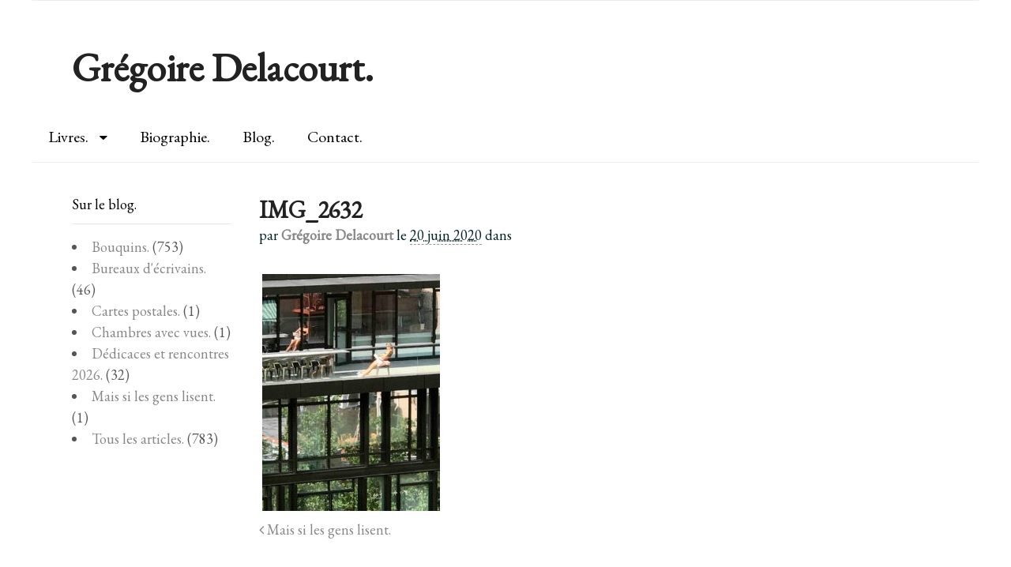

--- FILE ---
content_type: text/html; charset=UTF-8
request_url: https://www.gregoire-delacourt.com/4005-2/img_2632/
body_size: 10179
content:
<!DOCTYPE html>
<html lang="fr-FR">
<head>
<meta charset="UTF-8" />
<title>IMG_2632 - Grégoire Delacourt.</title>
<meta http-equiv="Content-Type" content="text/html; charset=UTF-8" />
<link rel="pingback" href="https://www.gregoire-delacourt.com/xmlrpc.php" />
<meta name='robots' content='index, follow, max-image-preview:large, max-snippet:-1, max-video-preview:-1' />

<!--  Mobile viewport scale -->
<meta content="initial-scale=1.0, maximum-scale=1.0, user-scalable=yes" name="viewport"/>

	<!-- This site is optimized with the Yoast SEO plugin v22.1 - https://yoast.com/wordpress/plugins/seo/ -->
	<link rel="canonical" href="https://www.gregoire-delacourt.com/4005-2/img_2632/" />
	<meta property="og:locale" content="fr_FR" />
	<meta property="og:type" content="article" />
	<meta property="og:title" content="IMG_2632 - Grégoire Delacourt." />
	<meta property="og:url" content="https://www.gregoire-delacourt.com/4005-2/img_2632/" />
	<meta property="og:site_name" content="Grégoire Delacourt." />
	<meta property="article:publisher" content="https://www.facebook.com/pages/Gr%c3%a9goire-Delacourt/179897765494206" />
	<meta property="og:image" content="https://www.gregoire-delacourt.com/4005-2/img_2632" />
	<meta property="og:image:width" content="350" />
	<meta property="og:image:height" content="467" />
	<meta property="og:image:type" content="image/jpeg" />
	<script type="application/ld+json" class="yoast-schema-graph">{"@context":"https://schema.org","@graph":[{"@type":"WebPage","@id":"https://www.gregoire-delacourt.com/4005-2/img_2632/","url":"https://www.gregoire-delacourt.com/4005-2/img_2632/","name":"IMG_2632 - Grégoire Delacourt.","isPartOf":{"@id":"https://www.gregoire-delacourt.com/#website"},"primaryImageOfPage":{"@id":"https://www.gregoire-delacourt.com/4005-2/img_2632/#primaryimage"},"image":{"@id":"https://www.gregoire-delacourt.com/4005-2/img_2632/#primaryimage"},"thumbnailUrl":"https://www.gregoire-delacourt.com/wp-content/uploads/2018/06/IMG_2632-e1592604164659.jpg","datePublished":"2020-06-19T22:02:33+00:00","dateModified":"2020-06-19T22:02:33+00:00","breadcrumb":{"@id":"https://www.gregoire-delacourt.com/4005-2/img_2632/#breadcrumb"},"inLanguage":"fr-FR","potentialAction":[{"@type":"ReadAction","target":["https://www.gregoire-delacourt.com/4005-2/img_2632/"]}]},{"@type":"ImageObject","inLanguage":"fr-FR","@id":"https://www.gregoire-delacourt.com/4005-2/img_2632/#primaryimage","url":"https://www.gregoire-delacourt.com/wp-content/uploads/2018/06/IMG_2632-e1592604164659.jpg","contentUrl":"https://www.gregoire-delacourt.com/wp-content/uploads/2018/06/IMG_2632-e1592604164659.jpg","width":350,"height":467},{"@type":"BreadcrumbList","@id":"https://www.gregoire-delacourt.com/4005-2/img_2632/#breadcrumb","itemListElement":[{"@type":"ListItem","position":1,"name":"Mais si les gens lisent.","item":"https://www.gregoire-delacourt.com/4005-2/"},{"@type":"ListItem","position":2,"name":"IMG_2632"}]},{"@type":"WebSite","@id":"https://www.gregoire-delacourt.com/#website","url":"https://www.gregoire-delacourt.com/","name":"Grégoire Delacourt.","description":"","potentialAction":[{"@type":"SearchAction","target":{"@type":"EntryPoint","urlTemplate":"https://www.gregoire-delacourt.com/?s={search_term_string}"},"query-input":"required name=search_term_string"}],"inLanguage":"fr-FR"}]}</script>
	<!-- / Yoast SEO plugin. -->


<link rel='dns-prefetch' href='//secure.gravatar.com' />
<link rel='dns-prefetch' href='//stats.wp.com' />
<link rel='dns-prefetch' href='//v0.wordpress.com' />
<link rel="alternate" type="application/rss+xml" title="Grégoire Delacourt. &raquo; Flux" href="https://www.gregoire-delacourt.com/feed/" />
<link rel="alternate" type="application/rss+xml" title="Grégoire Delacourt. &raquo; Flux des commentaires" href="https://www.gregoire-delacourt.com/comments/feed/" />
<script type="text/javascript">
/* <![CDATA[ */
window._wpemojiSettings = {"baseUrl":"https:\/\/s.w.org\/images\/core\/emoji\/14.0.0\/72x72\/","ext":".png","svgUrl":"https:\/\/s.w.org\/images\/core\/emoji\/14.0.0\/svg\/","svgExt":".svg","source":{"concatemoji":"https:\/\/www.gregoire-delacourt.com\/wp-includes\/js\/wp-emoji-release.min.js?ver=6.4.7"}};
/*! This file is auto-generated */
!function(i,n){var o,s,e;function c(e){try{var t={supportTests:e,timestamp:(new Date).valueOf()};sessionStorage.setItem(o,JSON.stringify(t))}catch(e){}}function p(e,t,n){e.clearRect(0,0,e.canvas.width,e.canvas.height),e.fillText(t,0,0);var t=new Uint32Array(e.getImageData(0,0,e.canvas.width,e.canvas.height).data),r=(e.clearRect(0,0,e.canvas.width,e.canvas.height),e.fillText(n,0,0),new Uint32Array(e.getImageData(0,0,e.canvas.width,e.canvas.height).data));return t.every(function(e,t){return e===r[t]})}function u(e,t,n){switch(t){case"flag":return n(e,"\ud83c\udff3\ufe0f\u200d\u26a7\ufe0f","\ud83c\udff3\ufe0f\u200b\u26a7\ufe0f")?!1:!n(e,"\ud83c\uddfa\ud83c\uddf3","\ud83c\uddfa\u200b\ud83c\uddf3")&&!n(e,"\ud83c\udff4\udb40\udc67\udb40\udc62\udb40\udc65\udb40\udc6e\udb40\udc67\udb40\udc7f","\ud83c\udff4\u200b\udb40\udc67\u200b\udb40\udc62\u200b\udb40\udc65\u200b\udb40\udc6e\u200b\udb40\udc67\u200b\udb40\udc7f");case"emoji":return!n(e,"\ud83e\udef1\ud83c\udffb\u200d\ud83e\udef2\ud83c\udfff","\ud83e\udef1\ud83c\udffb\u200b\ud83e\udef2\ud83c\udfff")}return!1}function f(e,t,n){var r="undefined"!=typeof WorkerGlobalScope&&self instanceof WorkerGlobalScope?new OffscreenCanvas(300,150):i.createElement("canvas"),a=r.getContext("2d",{willReadFrequently:!0}),o=(a.textBaseline="top",a.font="600 32px Arial",{});return e.forEach(function(e){o[e]=t(a,e,n)}),o}function t(e){var t=i.createElement("script");t.src=e,t.defer=!0,i.head.appendChild(t)}"undefined"!=typeof Promise&&(o="wpEmojiSettingsSupports",s=["flag","emoji"],n.supports={everything:!0,everythingExceptFlag:!0},e=new Promise(function(e){i.addEventListener("DOMContentLoaded",e,{once:!0})}),new Promise(function(t){var n=function(){try{var e=JSON.parse(sessionStorage.getItem(o));if("object"==typeof e&&"number"==typeof e.timestamp&&(new Date).valueOf()<e.timestamp+604800&&"object"==typeof e.supportTests)return e.supportTests}catch(e){}return null}();if(!n){if("undefined"!=typeof Worker&&"undefined"!=typeof OffscreenCanvas&&"undefined"!=typeof URL&&URL.createObjectURL&&"undefined"!=typeof Blob)try{var e="postMessage("+f.toString()+"("+[JSON.stringify(s),u.toString(),p.toString()].join(",")+"));",r=new Blob([e],{type:"text/javascript"}),a=new Worker(URL.createObjectURL(r),{name:"wpTestEmojiSupports"});return void(a.onmessage=function(e){c(n=e.data),a.terminate(),t(n)})}catch(e){}c(n=f(s,u,p))}t(n)}).then(function(e){for(var t in e)n.supports[t]=e[t],n.supports.everything=n.supports.everything&&n.supports[t],"flag"!==t&&(n.supports.everythingExceptFlag=n.supports.everythingExceptFlag&&n.supports[t]);n.supports.everythingExceptFlag=n.supports.everythingExceptFlag&&!n.supports.flag,n.DOMReady=!1,n.readyCallback=function(){n.DOMReady=!0}}).then(function(){return e}).then(function(){var e;n.supports.everything||(n.readyCallback(),(e=n.source||{}).concatemoji?t(e.concatemoji):e.wpemoji&&e.twemoji&&(t(e.twemoji),t(e.wpemoji)))}))}((window,document),window._wpemojiSettings);
/* ]]> */
</script>
<style type="text/css">
@media only screen and (min-width: 980px) {
body.two-col-right-1200 #main-sidebar-container { width: 100%; }
body.two-col-right-1200 #main-sidebar-container #sidebar { width: 18.385%; }
body.two-col-right-1200 #main-sidebar-container #main { width: 78.385%; }
}
</style>
<style id='wp-emoji-styles-inline-css' type='text/css'>

	img.wp-smiley, img.emoji {
		display: inline !important;
		border: none !important;
		box-shadow: none !important;
		height: 1em !important;
		width: 1em !important;
		margin: 0 0.07em !important;
		vertical-align: -0.1em !important;
		background: none !important;
		padding: 0 !important;
	}
</style>
<link rel='stylesheet' id='wp-block-library-css' href='https://www.gregoire-delacourt.com/wp-includes/css/dist/block-library/style.min.css?ver=6.4.7' type='text/css' media='all' />
<style id='wp-block-library-inline-css' type='text/css'>
.has-text-align-justify{text-align:justify;}
</style>
<link rel='stylesheet' id='mediaelement-css' href='https://www.gregoire-delacourt.com/wp-includes/js/mediaelement/mediaelementplayer-legacy.min.css?ver=4.2.17' type='text/css' media='all' />
<link rel='stylesheet' id='wp-mediaelement-css' href='https://www.gregoire-delacourt.com/wp-includes/js/mediaelement/wp-mediaelement.min.css?ver=6.4.7' type='text/css' media='all' />
<style id='jetpack-sharing-buttons-style-inline-css' type='text/css'>
.jetpack-sharing-buttons__services-list{display:flex;flex-direction:row;flex-wrap:wrap;gap:0;list-style-type:none;margin:5px;padding:0}.jetpack-sharing-buttons__services-list.has-small-icon-size{font-size:12px}.jetpack-sharing-buttons__services-list.has-normal-icon-size{font-size:16px}.jetpack-sharing-buttons__services-list.has-large-icon-size{font-size:24px}.jetpack-sharing-buttons__services-list.has-huge-icon-size{font-size:36px}@media print{.jetpack-sharing-buttons__services-list{display:none!important}}ul.jetpack-sharing-buttons__services-list.has-background{padding:1.25em 2.375em}
</style>
<style id='classic-theme-styles-inline-css' type='text/css'>
/*! This file is auto-generated */
.wp-block-button__link{color:#fff;background-color:#32373c;border-radius:9999px;box-shadow:none;text-decoration:none;padding:calc(.667em + 2px) calc(1.333em + 2px);font-size:1.125em}.wp-block-file__button{background:#32373c;color:#fff;text-decoration:none}
</style>
<style id='global-styles-inline-css' type='text/css'>
body{--wp--preset--color--black: #000000;--wp--preset--color--cyan-bluish-gray: #abb8c3;--wp--preset--color--white: #ffffff;--wp--preset--color--pale-pink: #f78da7;--wp--preset--color--vivid-red: #cf2e2e;--wp--preset--color--luminous-vivid-orange: #ff6900;--wp--preset--color--luminous-vivid-amber: #fcb900;--wp--preset--color--light-green-cyan: #7bdcb5;--wp--preset--color--vivid-green-cyan: #00d084;--wp--preset--color--pale-cyan-blue: #8ed1fc;--wp--preset--color--vivid-cyan-blue: #0693e3;--wp--preset--color--vivid-purple: #9b51e0;--wp--preset--gradient--vivid-cyan-blue-to-vivid-purple: linear-gradient(135deg,rgba(6,147,227,1) 0%,rgb(155,81,224) 100%);--wp--preset--gradient--light-green-cyan-to-vivid-green-cyan: linear-gradient(135deg,rgb(122,220,180) 0%,rgb(0,208,130) 100%);--wp--preset--gradient--luminous-vivid-amber-to-luminous-vivid-orange: linear-gradient(135deg,rgba(252,185,0,1) 0%,rgba(255,105,0,1) 100%);--wp--preset--gradient--luminous-vivid-orange-to-vivid-red: linear-gradient(135deg,rgba(255,105,0,1) 0%,rgb(207,46,46) 100%);--wp--preset--gradient--very-light-gray-to-cyan-bluish-gray: linear-gradient(135deg,rgb(238,238,238) 0%,rgb(169,184,195) 100%);--wp--preset--gradient--cool-to-warm-spectrum: linear-gradient(135deg,rgb(74,234,220) 0%,rgb(151,120,209) 20%,rgb(207,42,186) 40%,rgb(238,44,130) 60%,rgb(251,105,98) 80%,rgb(254,248,76) 100%);--wp--preset--gradient--blush-light-purple: linear-gradient(135deg,rgb(255,206,236) 0%,rgb(152,150,240) 100%);--wp--preset--gradient--blush-bordeaux: linear-gradient(135deg,rgb(254,205,165) 0%,rgb(254,45,45) 50%,rgb(107,0,62) 100%);--wp--preset--gradient--luminous-dusk: linear-gradient(135deg,rgb(255,203,112) 0%,rgb(199,81,192) 50%,rgb(65,88,208) 100%);--wp--preset--gradient--pale-ocean: linear-gradient(135deg,rgb(255,245,203) 0%,rgb(182,227,212) 50%,rgb(51,167,181) 100%);--wp--preset--gradient--electric-grass: linear-gradient(135deg,rgb(202,248,128) 0%,rgb(113,206,126) 100%);--wp--preset--gradient--midnight: linear-gradient(135deg,rgb(2,3,129) 0%,rgb(40,116,252) 100%);--wp--preset--font-size--small: 13px;--wp--preset--font-size--medium: 20px;--wp--preset--font-size--large: 36px;--wp--preset--font-size--x-large: 42px;--wp--preset--spacing--20: 0.44rem;--wp--preset--spacing--30: 0.67rem;--wp--preset--spacing--40: 1rem;--wp--preset--spacing--50: 1.5rem;--wp--preset--spacing--60: 2.25rem;--wp--preset--spacing--70: 3.38rem;--wp--preset--spacing--80: 5.06rem;--wp--preset--shadow--natural: 6px 6px 9px rgba(0, 0, 0, 0.2);--wp--preset--shadow--deep: 12px 12px 50px rgba(0, 0, 0, 0.4);--wp--preset--shadow--sharp: 6px 6px 0px rgba(0, 0, 0, 0.2);--wp--preset--shadow--outlined: 6px 6px 0px -3px rgba(255, 255, 255, 1), 6px 6px rgba(0, 0, 0, 1);--wp--preset--shadow--crisp: 6px 6px 0px rgba(0, 0, 0, 1);}:where(.is-layout-flex){gap: 0.5em;}:where(.is-layout-grid){gap: 0.5em;}body .is-layout-flow > .alignleft{float: left;margin-inline-start: 0;margin-inline-end: 2em;}body .is-layout-flow > .alignright{float: right;margin-inline-start: 2em;margin-inline-end: 0;}body .is-layout-flow > .aligncenter{margin-left: auto !important;margin-right: auto !important;}body .is-layout-constrained > .alignleft{float: left;margin-inline-start: 0;margin-inline-end: 2em;}body .is-layout-constrained > .alignright{float: right;margin-inline-start: 2em;margin-inline-end: 0;}body .is-layout-constrained > .aligncenter{margin-left: auto !important;margin-right: auto !important;}body .is-layout-constrained > :where(:not(.alignleft):not(.alignright):not(.alignfull)){max-width: var(--wp--style--global--content-size);margin-left: auto !important;margin-right: auto !important;}body .is-layout-constrained > .alignwide{max-width: var(--wp--style--global--wide-size);}body .is-layout-flex{display: flex;}body .is-layout-flex{flex-wrap: wrap;align-items: center;}body .is-layout-flex > *{margin: 0;}body .is-layout-grid{display: grid;}body .is-layout-grid > *{margin: 0;}:where(.wp-block-columns.is-layout-flex){gap: 2em;}:where(.wp-block-columns.is-layout-grid){gap: 2em;}:where(.wp-block-post-template.is-layout-flex){gap: 1.25em;}:where(.wp-block-post-template.is-layout-grid){gap: 1.25em;}.has-black-color{color: var(--wp--preset--color--black) !important;}.has-cyan-bluish-gray-color{color: var(--wp--preset--color--cyan-bluish-gray) !important;}.has-white-color{color: var(--wp--preset--color--white) !important;}.has-pale-pink-color{color: var(--wp--preset--color--pale-pink) !important;}.has-vivid-red-color{color: var(--wp--preset--color--vivid-red) !important;}.has-luminous-vivid-orange-color{color: var(--wp--preset--color--luminous-vivid-orange) !important;}.has-luminous-vivid-amber-color{color: var(--wp--preset--color--luminous-vivid-amber) !important;}.has-light-green-cyan-color{color: var(--wp--preset--color--light-green-cyan) !important;}.has-vivid-green-cyan-color{color: var(--wp--preset--color--vivid-green-cyan) !important;}.has-pale-cyan-blue-color{color: var(--wp--preset--color--pale-cyan-blue) !important;}.has-vivid-cyan-blue-color{color: var(--wp--preset--color--vivid-cyan-blue) !important;}.has-vivid-purple-color{color: var(--wp--preset--color--vivid-purple) !important;}.has-black-background-color{background-color: var(--wp--preset--color--black) !important;}.has-cyan-bluish-gray-background-color{background-color: var(--wp--preset--color--cyan-bluish-gray) !important;}.has-white-background-color{background-color: var(--wp--preset--color--white) !important;}.has-pale-pink-background-color{background-color: var(--wp--preset--color--pale-pink) !important;}.has-vivid-red-background-color{background-color: var(--wp--preset--color--vivid-red) !important;}.has-luminous-vivid-orange-background-color{background-color: var(--wp--preset--color--luminous-vivid-orange) !important;}.has-luminous-vivid-amber-background-color{background-color: var(--wp--preset--color--luminous-vivid-amber) !important;}.has-light-green-cyan-background-color{background-color: var(--wp--preset--color--light-green-cyan) !important;}.has-vivid-green-cyan-background-color{background-color: var(--wp--preset--color--vivid-green-cyan) !important;}.has-pale-cyan-blue-background-color{background-color: var(--wp--preset--color--pale-cyan-blue) !important;}.has-vivid-cyan-blue-background-color{background-color: var(--wp--preset--color--vivid-cyan-blue) !important;}.has-vivid-purple-background-color{background-color: var(--wp--preset--color--vivid-purple) !important;}.has-black-border-color{border-color: var(--wp--preset--color--black) !important;}.has-cyan-bluish-gray-border-color{border-color: var(--wp--preset--color--cyan-bluish-gray) !important;}.has-white-border-color{border-color: var(--wp--preset--color--white) !important;}.has-pale-pink-border-color{border-color: var(--wp--preset--color--pale-pink) !important;}.has-vivid-red-border-color{border-color: var(--wp--preset--color--vivid-red) !important;}.has-luminous-vivid-orange-border-color{border-color: var(--wp--preset--color--luminous-vivid-orange) !important;}.has-luminous-vivid-amber-border-color{border-color: var(--wp--preset--color--luminous-vivid-amber) !important;}.has-light-green-cyan-border-color{border-color: var(--wp--preset--color--light-green-cyan) !important;}.has-vivid-green-cyan-border-color{border-color: var(--wp--preset--color--vivid-green-cyan) !important;}.has-pale-cyan-blue-border-color{border-color: var(--wp--preset--color--pale-cyan-blue) !important;}.has-vivid-cyan-blue-border-color{border-color: var(--wp--preset--color--vivid-cyan-blue) !important;}.has-vivid-purple-border-color{border-color: var(--wp--preset--color--vivid-purple) !important;}.has-vivid-cyan-blue-to-vivid-purple-gradient-background{background: var(--wp--preset--gradient--vivid-cyan-blue-to-vivid-purple) !important;}.has-light-green-cyan-to-vivid-green-cyan-gradient-background{background: var(--wp--preset--gradient--light-green-cyan-to-vivid-green-cyan) !important;}.has-luminous-vivid-amber-to-luminous-vivid-orange-gradient-background{background: var(--wp--preset--gradient--luminous-vivid-amber-to-luminous-vivid-orange) !important;}.has-luminous-vivid-orange-to-vivid-red-gradient-background{background: var(--wp--preset--gradient--luminous-vivid-orange-to-vivid-red) !important;}.has-very-light-gray-to-cyan-bluish-gray-gradient-background{background: var(--wp--preset--gradient--very-light-gray-to-cyan-bluish-gray) !important;}.has-cool-to-warm-spectrum-gradient-background{background: var(--wp--preset--gradient--cool-to-warm-spectrum) !important;}.has-blush-light-purple-gradient-background{background: var(--wp--preset--gradient--blush-light-purple) !important;}.has-blush-bordeaux-gradient-background{background: var(--wp--preset--gradient--blush-bordeaux) !important;}.has-luminous-dusk-gradient-background{background: var(--wp--preset--gradient--luminous-dusk) !important;}.has-pale-ocean-gradient-background{background: var(--wp--preset--gradient--pale-ocean) !important;}.has-electric-grass-gradient-background{background: var(--wp--preset--gradient--electric-grass) !important;}.has-midnight-gradient-background{background: var(--wp--preset--gradient--midnight) !important;}.has-small-font-size{font-size: var(--wp--preset--font-size--small) !important;}.has-medium-font-size{font-size: var(--wp--preset--font-size--medium) !important;}.has-large-font-size{font-size: var(--wp--preset--font-size--large) !important;}.has-x-large-font-size{font-size: var(--wp--preset--font-size--x-large) !important;}
.wp-block-navigation a:where(:not(.wp-element-button)){color: inherit;}
:where(.wp-block-post-template.is-layout-flex){gap: 1.25em;}:where(.wp-block-post-template.is-layout-grid){gap: 1.25em;}
:where(.wp-block-columns.is-layout-flex){gap: 2em;}:where(.wp-block-columns.is-layout-grid){gap: 2em;}
.wp-block-pullquote{font-size: 1.5em;line-height: 1.6;}
</style>
<link rel='stylesheet' id='ppress-frontend-css' href='https://www.gregoire-delacourt.com/wp-content/plugins/wp-user-avatar/assets/css/frontend.min.css?ver=4.15.2' type='text/css' media='all' />
<link rel='stylesheet' id='ppress-flatpickr-css' href='https://www.gregoire-delacourt.com/wp-content/plugins/wp-user-avatar/assets/flatpickr/flatpickr.min.css?ver=4.15.2' type='text/css' media='all' />
<link rel='stylesheet' id='ppress-select2-css' href='https://www.gregoire-delacourt.com/wp-content/plugins/wp-user-avatar/assets/select2/select2.min.css?ver=6.4.7' type='text/css' media='all' />
<link rel='stylesheet' id='woo-jetpack-css' href='https://www.gregoire-delacourt.com/wp-content/themes/canvas-2/includes/integrations/jetpack/css/jetpack.css?ver=6.4.7' type='text/css' media='all' />
<link rel='stylesheet' id='theme-stylesheet-css' href='https://www.gregoire-delacourt.com/wp-content/themes/canvas-2/style.css?ver=5.8.0' type='text/css' media='all' />
<link rel='stylesheet' id='jetpack_css-css' href='https://www.gregoire-delacourt.com/wp-content/plugins/jetpack/css/jetpack.css?ver=13.1.4' type='text/css' media='all' />
<!--[if lt IE 9]>
<link href="https://www.gregoire-delacourt.com/wp-content/themes/canvas-2/css/non-responsive.css" rel="stylesheet" type="text/css" />
<style type="text/css">.col-full, #wrapper { width: 1200px; max-width: 1200px; } #inner-wrapper { padding: 0; } body.full-width #header, #nav-container, body.full-width #content, body.full-width #footer-widgets, body.full-width #footer { padding-left: 0; padding-right: 0; } body.fixed-mobile #top, body.fixed-mobile #header-container, body.fixed-mobile #footer-container, body.fixed-mobile #nav-container, body.fixed-mobile #footer-widgets-container { min-width: 1200px; padding: 0 1em; } body.full-width #content { width: auto; padding: 0 1em;}</style>
<![endif]-->
<script type="text/javascript" src="https://www.gregoire-delacourt.com/wp-includes/js/jquery/jquery.min.js?ver=3.7.1" id="jquery-core-js"></script>
<script type="text/javascript" src="https://www.gregoire-delacourt.com/wp-includes/js/jquery/jquery-migrate.min.js?ver=3.4.1" id="jquery-migrate-js"></script>
<script type="text/javascript" src="https://www.gregoire-delacourt.com/wp-content/plugins/wp-user-avatar/assets/flatpickr/flatpickr.min.js?ver=4.15.2" id="ppress-flatpickr-js"></script>
<script type="text/javascript" src="https://www.gregoire-delacourt.com/wp-content/plugins/wp-user-avatar/assets/select2/select2.min.js?ver=4.15.2" id="ppress-select2-js"></script>
<script type="text/javascript" src="https://www.gregoire-delacourt.com/wp-content/themes/canvas-2/includes/js/third-party.min.js?ver=6.4.7" id="third-party-js"></script>
<script type="text/javascript" src="https://www.gregoire-delacourt.com/wp-content/themes/canvas-2/includes/js/modernizr.min.js?ver=2.6.2" id="modernizr-js"></script>
<script type="text/javascript" src="https://www.gregoire-delacourt.com/wp-content/themes/canvas-2/includes/js/general.min.js?ver=6.4.7" id="general-js"></script>

<!-- Adjust the website width -->
<style type="text/css">
	.col-full, #wrapper { max-width: 1200px !important; }
</style>

<link rel="https://api.w.org/" href="https://www.gregoire-delacourt.com/wp-json/" /><link rel="alternate" type="application/json" href="https://www.gregoire-delacourt.com/wp-json/wp/v2/media/6933" /><link rel="EditURI" type="application/rsd+xml" title="RSD" href="https://www.gregoire-delacourt.com/xmlrpc.php?rsd" />
<meta name="generator" content="WordPress 6.4.7" />
<link rel='shortlink' href='https://wp.me/a5PTx7-1NP' />
<link rel="alternate" type="application/json+oembed" href="https://www.gregoire-delacourt.com/wp-json/oembed/1.0/embed?url=https%3A%2F%2Fwww.gregoire-delacourt.com%2F4005-2%2Fimg_2632%2F" />
<link rel="alternate" type="text/xml+oembed" href="https://www.gregoire-delacourt.com/wp-json/oembed/1.0/embed?url=https%3A%2F%2Fwww.gregoire-delacourt.com%2F4005-2%2Fimg_2632%2F&#038;format=xml" />
	<style>img#wpstats{display:none}</style>
		
<!-- Custom CSS Styling -->
<style type="text/css">
body {background-repeat:no-repeat;background-position:top left;background-attachment:scroll;border-top:0px solid #000000;}
hr, .entry img, img.thumbnail, .entry .wp-caption, #footer-widgets, #comments, #comments .comment.thread-even, #comments ul.children li, .entry h1{border-color:#ffffff}
a:link, a:visited, #loopedSlider a.flex-prev:hover, #loopedSlider a.flex-next:hover {color:#878787} .quantity .plus, .quantity .minus {background-color: #878787;}
a:hover, .post-more a:hover, .post-meta a:hover, .post p.tags a:hover {color:#000000}
body #wrapper .button, body #wrapper #content .button, body #wrapper #content .button:visited, body #wrapper #content .reply a, body #wrapper #content #respond .form-submit input#submit, input[type=submit], body #wrapper #searchsubmit, #navigation ul.cart .button, body #wrapper .woo-sc-button {border: none; background:#000000}
body #wrapper .button:hover, body #wrapper #content .button:hover, body #wrapper #content .reply a:hover, body #wrapper #content #respond .form-submit input#submit:hover, input[type=submit]:hover, body #wrapper #searchsubmit:hover, #navigation ul.cart .button:hover, body #wrapper .woo-sc-button:hover {border: none; background:#898989}
#header {background-repeat:no-repeat;background-position:left top;margin-top:0px;margin-bottom:0px;padding-top:60px;padding-bottom:25px;border:0px solid ;}
#logo .site-title a {font:bold 50px/1em 'EB Garamond', arial, sans-serif;color:#222222;}
#logo .site-description {font:normal 20px/1em 'EB Garamond', arial, sans-serif;color:#000000;}
#inner-wrapper {padding-left:30px; padding-right:30px;background-color:#ffffff;border-top:1px solid #ededed;border-bottom:1px solid #ededed;border-left:1px solid #ffffff;border-right:1px solid #ffffff;border-radius:0px;} .col-full { width: auto; } @media only screen and (max-width:767px) { #inner-wrapper { margin:0; border-radius:none; padding-left:1em; padding-right: 1em; border: none; } } 
body, p { font:300 20px/1.5em 'EB Garamond', arial, sans-serif;color:#555555; }
h1 { font:bold 30px/1.2em 'EB Garamond', arial, sans-serif;color:#222222; }h2 { font:bold 24px/1.2em 'EB Garamond', arial, sans-serif;color:#222222; }h3 { font:bold 20px/1.2em 'EB Garamond', arial, sans-serif;color:#222222; }h4 { font:bold 16px/1.2em 'EB Garamond', arial, sans-serif;color:#222222; }h5 { font:bold 14px/1.2em 'EB Garamond', arial, sans-serif;color:#222222; }h6 { font:300 14px/1.2em 'EB Garamond', arial, sans-serif;color:#222222; }
.page-title, .post .title, .page .title {font:bold 35px/1.1em 'EB Garamond', arial, sans-serif;color:#222222;}
.post .title a:link, .post .title a:visited, .page .title a:link, .page .title a:visited {color:#222222}
.post-meta { font:300 18px/1.5em 'EB Garamond', arial, sans-serif;color:#032323; }
.entry, .entry p{ font:300 20px/1.5em 'EB Garamond', arial, sans-serif;color:#032323; }
.post-more {font:300 18px/1.5em EB Garamond;color:;border-top:0px solid #e6e6e6;border-bottom:0px solid #e6e6e6;}
#post-author, #connect {border-top:1px solid #e6e6e6;border-bottom:1px solid #e6e6e6;border-left:1px solid #e6e6e6;border-right:1px solid #e6e6e6;border-radius:5px;-moz-border-radius:5px;-webkit-border-radius:5px;background-color:#fafafa}
.nav-entries, .woo-pagination {border-bottom:1px solid #ededed; padding: 12px 0px; }
.nav-entries a, .woo-pagination { font:300 20px/1em 'EB Garamond', arial, sans-serif;color:#888; }
.woo-pagination a, .woo-pagination a:hover {color:#888!important}
.widget h3 {font:300 18px/1.2em EB Garamond;color:#000000;border-bottom:1px solid #e6e6e6;}
.widget_recent_comments li, #twitter li { border-color: #e6e6e6;}
.widget p, .widget .textwidget { font:300 18px/1.5em 'EB Garamond', arial, sans-serif;color:#555555; }
.widget {font:300 18px/1.5em EB Garamond;color:#555555;border-radius:0px;-moz-border-radius:0px;-webkit-border-radius:0px;}
#tabs .inside li a, .widget_woodojo_tabs .tabbable .tab-pane li a { font:bold 12px/1.5em 'EB Garamond', arial, sans-serif;color:#555555; }
#tabs .inside li span.meta, .widget_woodojo_tabs .tabbable .tab-pane li span.meta { font:300 11px/1.5em 'EB Garamond', arial, sans-serif;color:#999999; }
#tabs ul.wooTabs li a, .widget_woodojo_tabs .tabbable .nav-tabs li a { font:300 11px/2em 'EB Garamond', arial, sans-serif;color:#999999; }
@media only screen and (min-width:768px) {
ul.nav li a, #navigation ul.rss a, #navigation ul.cart a.cart-contents, #navigation .cart-contents #navigation ul.rss, #navigation ul.nav-search, #navigation ul.nav-search a { font:300 20px/1.2em 'EB Garamond', arial, sans-serif;color:#000000; } #navigation ul.rss li a:before, #navigation ul.nav-search a.search-contents:before { color:#000000;}
#navigation ul.nav > li a:hover, #navigation ul.nav > li:hover a, #navigation ul.nav li ul li a, #navigation ul.cart > li:hover > a, #navigation ul.cart > li > ul > div, #navigation ul.cart > li > ul > div p, #navigation ul.cart > li > ul span, #navigation ul.cart .cart_list a, #navigation ul.nav li.current_page_item a, #navigation ul.nav li.current_page_parent a, #navigation ul.nav li.current-menu-ancestor a, #navigation ul.nav li.current-cat a, #navigation ul.nav li.current-menu-item a { color:#303030!important; }
#navigation ul.nav > li a:hover, #navigation ul.nav > li:hover, #navigation ul.nav li ul, #navigation ul.cart li:hover a.cart-contents, #navigation ul.nav-search li:hover a.search-contents, #navigation ul.nav-search a.search-contents + ul, #navigation ul.cart a.cart-contents + ul, #navigation ul.nav li.current_page_item a, #navigation ul.nav li.current_page_parent a, #navigation ul.nav li.current-menu-ancestor a, #navigation ul.nav li.current-cat a, #navigation ul.nav li.current-menu-item a{background-color:#ffffff!important}
#navigation ul.nav li ul, #navigation ul.cart > li > ul > div  { border: 0px solid #ffffff; }
#navigation ul.nav > li:hover > ul  { left: 0; }
#navigation ul.nav > li  { border-right: 1px solid #ffffff; }#navigation ul li:first-child, #navigation ul li:first-child a { border-radius:0px 0 0 0px; -moz-border-radius:0px 0 0 0px; -webkit-border-radius:0px 0 0 0px; }
#navigation {background:#ffffff;border-top:0px solid #ffffff;border-bottom:1px solid #ededed;border-left:0px solid #ffffff;border-right:0px solid #ffffff;border-radius:0px; -moz-border-radius:0px; -webkit-border-radius:0px;}
#top, #top ul.nav li ul li a:hover { background:#ffffff;}
#top ul.nav li a:hover, #top ul.nav li.current_page_item a, #top ul.nav li.current_page_parent a,#top ul.nav li.current-menu-ancestor a,#top ul.nav li.current-cat a,#top ul.nav li.current-menu-item a,#top ul.nav li.sfHover, #top ul.nav li ul, #top ul.nav > li:hover a, #top ul.nav li ul li a { color:#ffffff!important;}
#top ul.nav li a:hover, #top ul.nav li.current_page_item a, #top ul.nav li.current_page_parent a,#top ul.nav li.current-menu-ancestor a,#top ul.nav li.current-cat a,#top ul.nav li.current-menu-item a,#top ul.nav li.sfHover, #top ul.nav li ul, #top ul.nav > li:hover { background:#ffffff;}
#top ul.nav li a { font:300 20px/1.6em 'EB Garamond', arial, sans-serif;color:#000000; }
#top ul.nav li.parent > a:after { border-top-color:#000000;}
}
#footer, #footer p { font:normal 20px/1.4em 'EB Garamond', arial, sans-serif;color:#000000; }
#footer {border-top:1px solid #dbdbdb;border-bottom:0px solid ;border-left:0px solid #dbdbdb;border-right:0px solid #dbdbdb;border-radius:0px; -moz-border-radius:0px; -webkit-border-radius:0px;}
.magazine #loopedSlider .content h2.title a { font:bold 24px/1em Arial, sans-serif;color:#ffffff; }
.wooslider-theme-magazine .slide-title a { font:bold 24px/1em Arial, sans-serif;color:#ffffff; }
.magazine #loopedSlider .content .excerpt p { font:300 13px/1.5em Arial, sans-serif;color:#cccccc; }
.wooslider-theme-magazine .slide-content p, .wooslider-theme-magazine .slide-excerpt p { font:300 13px/1.5em Arial, sans-serif;color:#cccccc; }
.magazine .block .post .title a {font:bold 18px/1.2em Arial, sans-serif;color:#222222; }
#loopedSlider.business-slider .content h2 { font:bold 24px/1em Arial, sans-serif;color:#ffffff; }
#loopedSlider.business-slider .content h2.title a { font:bold 24px/1em Arial, sans-serif;color:#ffffff; }
.wooslider-theme-business .has-featured-image .slide-title { font:bold 24px/1em Arial, sans-serif;color:#ffffff; }
.wooslider-theme-business .has-featured-image .slide-title a { font:bold 24px/1em Arial, sans-serif;color:#ffffff; }
#wrapper #loopedSlider.business-slider .content p { font:300 13px/1.5em Arial, sans-serif;color:#cccccc; }
.wooslider-theme-business .has-featured-image .slide-content p { font:300 13px/1.5em Arial, sans-serif;color:#cccccc; }
.wooslider-theme-business .has-featured-image .slide-excerpt p { font:300 13px/1.5em Arial, sans-serif;color:#cccccc; }
.archive_header { font:300 19px/1em 'EB Garamond', arial, sans-serif;color:#032323; }
.archive_header {border-bottom:1px solid #e6e6e6;}
.archive_header .catrss { display:none; }
</style>
<!-- Options Panel Custom CSS -->
<style type="text/css">
ul.nav li ul li a {
font-size:18px;
}

</style>


<!-- Woo Shortcodes CSS -->
<link href="https://www.gregoire-delacourt.com/wp-content/themes/canvas-2/functions/css/shortcodes.css" rel="stylesheet" type="text/css" />

<!-- Custom Stylesheet -->
<link href="https://www.gregoire-delacourt.com/wp-content/themes/canvas-2/custom.css" rel="stylesheet" type="text/css" />

<!-- Theme version -->
<meta name="generator" content="Canvas 5.9.1" />
<meta name="generator" content="WooFramework 6.1.2" />

<!-- Google Webfonts -->
<link href="https://fonts.googleapis.com/css?family=EB+Garamond%3Aregular" rel="stylesheet" type="text/css" />
<style type="text/css" id="wp-custom-css">/*
Bienvenue dans l&rsquo;éditeur CSS de l&rsquo;extension Design !

CSS (Cascading Style Sheets) est un langage qui fournit des informations à
votre navigateur concernant le style de la page web que vous visitez. Vous
pouvez maintenant supprimer ces commentaires et commencer à ajouter votre
propre code CSS.

Par défaut, cette feuille de style sera chargée après la feuille de
style de votre thème, ce qui veut dire que les nouvelles règles que vous
ajouterez ici pourront remplacer celles créées par le thème.

Vous pouvez donc ajouter ici les changements que vous souhaitez apporter à
votre thème, sans avoir à copier la feuille de style existante de
celui-ci, ou avoir à recréer toutes les règles de style de votre thème.
*/</style></head>
<body class="attachment attachment-template-default single single-attachment postid-6933 attachmentid-6933 attachment-jpeg chrome alt-style-default boxed-layout two-col-right width-1200 two-col-right-1200">
<div id="wrapper">

	<div id="inner-wrapper">

	<h3 class="nav-toggle icon"><a href="#navigation">Navigation</a></h3>

	<header id="header" class="col-full">

		<div id="logo">
<span class="site-title"><a href="https://www.gregoire-delacourt.com/">Grégoire Delacourt.</a></span>
</div>

	</header>
	<nav id="navigation" class="col-full" role="navigation">

	
	<section class="menus">

		<a href="https://www.gregoire-delacourt.com" class="nav-home"><span>Accueil</span></a>

	<h3>Livres.</h3><ul id="main-nav" class="nav fl"><li id="menu-item-9574" class="menu-item menu-item-type-post_type menu-item-object-page menu-item-home menu-item-has-children menu-item-9574"><a href="https://www.gregoire-delacourt.com/">Livres.</a>
<ul class="sub-menu">
	<li id="menu-item-12194" class="menu-item menu-item-type-post_type menu-item-object-page menu-item-12194"><a href="https://www.gregoire-delacourt.com/polaroids-du-frere/">Polaroids du frère.</a></li>
	<li id="menu-item-10847" class="menu-item menu-item-type-post_type menu-item-object-page menu-item-10847"><a href="https://www.gregoire-delacourt.com/la-liste-2-mes-envies/">La Liste 2 mes envies.</a></li>
	<li id="menu-item-9561" class="menu-item menu-item-type-post_type menu-item-object-page menu-item-9561"><a href="https://www.gregoire-delacourt.com/une-nuit-particuliere/">Une Nuit particulière.</a></li>
	<li id="menu-item-9562" class="menu-item menu-item-type-post_type menu-item-object-page menu-item-9562"><a href="https://www.gregoire-delacourt.com/lenfant-repare/">L’Enfant réparé.</a></li>
	<li id="menu-item-9563" class="menu-item menu-item-type-post_type menu-item-object-page menu-item-9563"><a href="https://www.gregoire-delacourt.com/un-jour-viendra-couleur-d-orange/">Un jour viendra couleur d’orange.</a></li>
	<li id="menu-item-9564" class="menu-item menu-item-type-post_type menu-item-object-page menu-item-9564"><a href="https://www.gregoire-delacourt.com/mon-pere/">Mon Père.</a></li>
	<li id="menu-item-9565" class="menu-item menu-item-type-post_type menu-item-object-page menu-item-9565"><a href="https://www.gregoire-delacourt.com/la-femme-qui-ne-vieillissait-pas/">La femme qui ne vieillissait pas.</a></li>
	<li id="menu-item-9566" class="menu-item menu-item-type-post_type menu-item-object-page menu-item-9566"><a href="https://www.gregoire-delacourt.com/danser-au-bord-de-labime/">Danser au bord de l’abîme.</a></li>
	<li id="menu-item-9567" class="menu-item menu-item-type-post_type menu-item-object-page menu-item-9567"><a href="https://www.gregoire-delacourt.com/les-quatre-saisons-de-lete/">Les Quatre saisons de l’été.</a></li>
	<li id="menu-item-9568" class="menu-item menu-item-type-post_type menu-item-object-page menu-item-9568"><a href="https://www.gregoire-delacourt.com/la-premiere-chose-quon-regarde/">La première chose qu’on regarde.</a></li>
	<li id="menu-item-9569" class="menu-item menu-item-type-post_type menu-item-object-page menu-item-9569"><a href="https://www.gregoire-delacourt.com/la-liste-de-mes-envies/">La liste de mes envies</a></li>
	<li id="menu-item-9570" class="menu-item menu-item-type-post_type menu-item-object-page menu-item-9570"><a href="https://www.gregoire-delacourt.com/lecrivain-de-la-famille/">L’écrivain de la famille</a></li>
	<li id="menu-item-9571" class="menu-item menu-item-type-post_type menu-item-object-page menu-item-9571"><a href="https://www.gregoire-delacourt.com/gregoire-delacourt/">On ne voyait que le bonheur</a></li>
</ul>
</li>
<li id="menu-item-9572" class="menu-item menu-item-type-post_type menu-item-object-page menu-item-9572"><a href="https://www.gregoire-delacourt.com/biographie/">Biographie.</a></li>
<li id="menu-item-9701" class="menu-item menu-item-type-taxonomy menu-item-object-category menu-item-9701"><a href="https://www.gregoire-delacourt.com/category/tous-les-articles/">Blog.</a></li>
<li id="menu-item-9573" class="menu-item menu-item-type-post_type menu-item-object-page menu-item-9573"><a href="https://www.gregoire-delacourt.com/contact/">Contact.</a></li>
</ul>	<div class="side-nav">
		</div><!-- /#side-nav -->

	</section><!-- /.menus -->

	<a href="#top" class="nav-close"><span>Retour au contenu</span></a>

</nav>
       
    <!-- #content Starts -->
	    <div id="content" class="col-full">
    
    	<div id="main-sidebar-container">    

            <!-- #main Starts -->
                        <section id="main">                       
<article class="post-6933 attachment type-attachment status-inherit hentry">
	<header>
		<h1 class="title entry-title">IMG_2632</h1>	</header>
<div class="post-meta"><span class="small">Par</span> <span class="author vcard"><span class="fn"><a href="https://www.gregoire-delacourt.com/author/admin/" title="Articles par Grégoire Delacourt" rel="author">Grégoire Delacourt</a></span></span> <span class="small">le</span> <abbr class="date time published updated" title="2020-06-20T00:02:33+0200">20 juin 2020</abbr>  <span class="small">dans</span> <span class="categories"></span>  </div>
	<section class="entry">
	    <p class="attachment"><a href='https://www.gregoire-delacourt.com/wp-content/uploads/2018/06/IMG_2632-e1592604164659.jpg'><img decoding="async" width="225" height="300" src="https://www.gregoire-delacourt.com/wp-content/uploads/2018/06/IMG_2632-225x300.jpg" class="attachment-medium size-medium" alt="" srcset="https://www.gregoire-delacourt.com/wp-content/uploads/2018/06/IMG_2632-225x300.jpg 225w, https://www.gregoire-delacourt.com/wp-content/uploads/2018/06/IMG_2632-768x1024.jpg 768w, https://www.gregoire-delacourt.com/wp-content/uploads/2018/06/IMG_2632-e1592604164659.jpg 350w" sizes="(max-width: 225px) 100vw, 225px" /></a></p>
	</section><!-- /.entry -->
</article><!-- /.post -->
	        <div class="post-entries">
	            <div class="nav-prev fl"><a href="https://www.gregoire-delacourt.com/4005-2/" rel="prev"><i class="fa fa-angle-left"></i> Mais si les gens lisent.</a></div>
	            <div class="nav-next fr"></div>
	            <div class="fix"></div>
	        </div>

		<div id="comments"><h5 class="nocomments">Commentaires fermés.</h5></div>     
            </section><!-- /#main -->
                
            <aside id="sidebar">
<div id="categories-2" class="widget widget_categories"><h3>Sur le blog.</h3>
			<ul>
					<li class="cat-item cat-item-4"><a href="https://www.gregoire-delacourt.com/category/livres/">Bouquins.</a> (753)
</li>
	<li class="cat-item cat-item-37"><a href="https://www.gregoire-delacourt.com/category/bureaux-decrivains/">Bureaux d&#039;écrivains.</a> (46)
</li>
	<li class="cat-item cat-item-34"><a href="https://www.gregoire-delacourt.com/category/cartes-postales/">Cartes postales.</a> (1)
</li>
	<li class="cat-item cat-item-20"><a href="https://www.gregoire-delacourt.com/category/chambres-avec-vues/">Chambres avec vues.</a> (1)
</li>
	<li class="cat-item cat-item-16"><a href="https://www.gregoire-delacourt.com/category/rencontres-dedicaces/">Dédicaces et rencontres 2026.</a> (32)
</li>
	<li class="cat-item cat-item-30"><a href="https://www.gregoire-delacourt.com/category/mais-si-les-gens-lisent/">Mais si les gens lisent.</a> (1)
</li>
	<li class="cat-item cat-item-9"><a href="https://www.gregoire-delacourt.com/category/tous-les-articles/">Tous les articles.</a> (783)
</li>
			</ul>

			</div></aside><!-- /#sidebar -->

		</div><!-- /#main-sidebar-container -->         

		
    </div><!-- /#content -->
	
	<footer id="footer" class="col-full">

		
		<div id="copyright" class="col-left">
			<p><a href="http://www.gregoire-delacourt.com/archive-du-site-gregoire-delacourt/">Archives du site et blog © Grégoire Delacourt</a></p>		</div>

		<div id="credit" class="col-right">
			<p><h6><a href="http://www.steve-et-cie.com">Design by Steve &amp; Cie</a></h6></p>		</div>

	</footer>

	
	</div><!-- /#inner-wrapper -->

</div><!-- /#wrapper -->

<div class="fix"></div><!--/.fix-->

<script type="text/javascript" id="ppress-frontend-script-js-extra">
/* <![CDATA[ */
var pp_ajax_form = {"ajaxurl":"https:\/\/www.gregoire-delacourt.com\/wp-admin\/admin-ajax.php","confirm_delete":"Are you sure?","deleting_text":"Deleting...","deleting_error":"An error occurred. Please try again.","nonce":"96b2960935","disable_ajax_form":"false","is_checkout":"0","is_checkout_tax_enabled":"0"};
/* ]]> */
</script>
<script type="text/javascript" src="https://www.gregoire-delacourt.com/wp-content/plugins/wp-user-avatar/assets/js/frontend.min.js?ver=4.15.2" id="ppress-frontend-script-js"></script>
<script type="text/javascript" src="https://stats.wp.com/e-202606.js" id="jetpack-stats-js" data-wp-strategy="defer"></script>
<script type="text/javascript" id="jetpack-stats-js-after">
/* <![CDATA[ */
_stq = window._stq || [];
_stq.push([ "view", JSON.parse("{\"v\":\"ext\",\"blog\":\"86249881\",\"post\":\"6933\",\"tz\":\"1\",\"srv\":\"www.gregoire-delacourt.com\",\"j\":\"1:13.1.4\"}") ]);
_stq.push([ "clickTrackerInit", "86249881", "6933" ]);
/* ]]> */
</script>
</body>
</html>